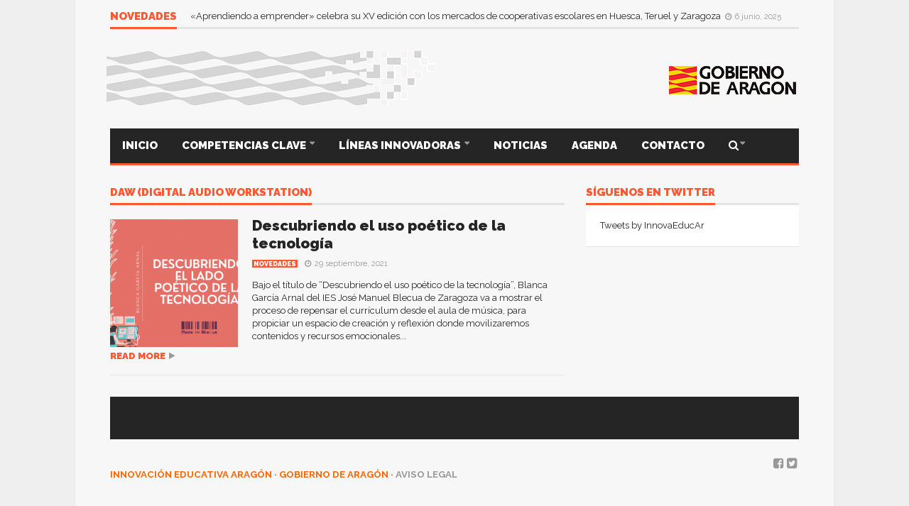

--- FILE ---
content_type: text/html; charset=UTF-8
request_url: https://innovacioneducativa.aragon.es/tag/daw-digital-audio-workstation/
body_size: 13930
content:
<!DOCTYPE html>
<!--[if lt IE 7]>      <html lang="es" class="no-js lt-ie9 lt-ie8 lt-ie7"> <![endif]-->
<!--[if IE 7]>         <html lang="es" class="no-js lt-ie9 lt-ie8"> <![endif]-->
<!--[if IE 8]>         <html lang="es" class="no-js lt-ie9"> <![endif]-->
<!--[if gt IE 8]><!--> <html lang="es" class="no-js"> <!--<![endif]-->

	<!-- BEGIN head -->
	<head>
        <!-- Meta tags -->
        <meta name="viewport" content="width=device-width, initial-scale=1.0, minimum-scale=1.0, maximum-scale=1.0, user-scalable=no" />
        <meta charset="utf-8">
        <meta http-equiv="X-UA-Compatible" content="IE=edge,chrome=1">

		<link rel="pingback" href="https://innovacioneducativa.aragon.es/xmlrpc.php" />
        						<link rel="shortcut icon" href="https://innovacioneducativa.aragon.es/wp-content/uploads/goliath/favicon.png" />
        		
        

		
        <title>DAW (DIGITAL AUDIO WORKSTATION) &#8211; Innovación Educativa Aragón</title>
<meta name='robots' content='max-image-preview:large' />
<link rel='dns-prefetch' href='//static.addtoany.com' />
<link rel='dns-prefetch' href='//www.googletagmanager.com' />
<link rel='dns-prefetch' href='//fonts.googleapis.com' />
<link rel="alternate" type="application/rss+xml" title="Innovación Educativa Aragón &raquo; Feed" href="https://innovacioneducativa.aragon.es/feed/" />
<link rel="alternate" type="application/rss+xml" title="Innovación Educativa Aragón &raquo; Feed de los comentarios" href="https://innovacioneducativa.aragon.es/comments/feed/" />
<link rel="alternate" type="application/rss+xml" title="Innovación Educativa Aragón &raquo; Etiqueta DAW (DIGITAL AUDIO WORKSTATION) del feed" href="https://innovacioneducativa.aragon.es/tag/daw-digital-audio-workstation/feed/" />
<script type="text/javascript">
/* <![CDATA[ */
window._wpemojiSettings = {"baseUrl":"https:\/\/s.w.org\/images\/core\/emoji\/14.0.0\/72x72\/","ext":".png","svgUrl":"https:\/\/s.w.org\/images\/core\/emoji\/14.0.0\/svg\/","svgExt":".svg","source":{"concatemoji":"https:\/\/innovacioneducativa.aragon.es\/wp-includes\/js\/wp-emoji-release.min.js?ver=6.4.7"}};
/*! This file is auto-generated */
!function(i,n){var o,s,e;function c(e){try{var t={supportTests:e,timestamp:(new Date).valueOf()};sessionStorage.setItem(o,JSON.stringify(t))}catch(e){}}function p(e,t,n){e.clearRect(0,0,e.canvas.width,e.canvas.height),e.fillText(t,0,0);var t=new Uint32Array(e.getImageData(0,0,e.canvas.width,e.canvas.height).data),r=(e.clearRect(0,0,e.canvas.width,e.canvas.height),e.fillText(n,0,0),new Uint32Array(e.getImageData(0,0,e.canvas.width,e.canvas.height).data));return t.every(function(e,t){return e===r[t]})}function u(e,t,n){switch(t){case"flag":return n(e,"\ud83c\udff3\ufe0f\u200d\u26a7\ufe0f","\ud83c\udff3\ufe0f\u200b\u26a7\ufe0f")?!1:!n(e,"\ud83c\uddfa\ud83c\uddf3","\ud83c\uddfa\u200b\ud83c\uddf3")&&!n(e,"\ud83c\udff4\udb40\udc67\udb40\udc62\udb40\udc65\udb40\udc6e\udb40\udc67\udb40\udc7f","\ud83c\udff4\u200b\udb40\udc67\u200b\udb40\udc62\u200b\udb40\udc65\u200b\udb40\udc6e\u200b\udb40\udc67\u200b\udb40\udc7f");case"emoji":return!n(e,"\ud83e\udef1\ud83c\udffb\u200d\ud83e\udef2\ud83c\udfff","\ud83e\udef1\ud83c\udffb\u200b\ud83e\udef2\ud83c\udfff")}return!1}function f(e,t,n){var r="undefined"!=typeof WorkerGlobalScope&&self instanceof WorkerGlobalScope?new OffscreenCanvas(300,150):i.createElement("canvas"),a=r.getContext("2d",{willReadFrequently:!0}),o=(a.textBaseline="top",a.font="600 32px Arial",{});return e.forEach(function(e){o[e]=t(a,e,n)}),o}function t(e){var t=i.createElement("script");t.src=e,t.defer=!0,i.head.appendChild(t)}"undefined"!=typeof Promise&&(o="wpEmojiSettingsSupports",s=["flag","emoji"],n.supports={everything:!0,everythingExceptFlag:!0},e=new Promise(function(e){i.addEventListener("DOMContentLoaded",e,{once:!0})}),new Promise(function(t){var n=function(){try{var e=JSON.parse(sessionStorage.getItem(o));if("object"==typeof e&&"number"==typeof e.timestamp&&(new Date).valueOf()<e.timestamp+604800&&"object"==typeof e.supportTests)return e.supportTests}catch(e){}return null}();if(!n){if("undefined"!=typeof Worker&&"undefined"!=typeof OffscreenCanvas&&"undefined"!=typeof URL&&URL.createObjectURL&&"undefined"!=typeof Blob)try{var e="postMessage("+f.toString()+"("+[JSON.stringify(s),u.toString(),p.toString()].join(",")+"));",r=new Blob([e],{type:"text/javascript"}),a=new Worker(URL.createObjectURL(r),{name:"wpTestEmojiSupports"});return void(a.onmessage=function(e){c(n=e.data),a.terminate(),t(n)})}catch(e){}c(n=f(s,u,p))}t(n)}).then(function(e){for(var t in e)n.supports[t]=e[t],n.supports.everything=n.supports.everything&&n.supports[t],"flag"!==t&&(n.supports.everythingExceptFlag=n.supports.everythingExceptFlag&&n.supports[t]);n.supports.everythingExceptFlag=n.supports.everythingExceptFlag&&!n.supports.flag,n.DOMReady=!1,n.readyCallback=function(){n.DOMReady=!0}}).then(function(){return e}).then(function(){var e;n.supports.everything||(n.readyCallback(),(e=n.source||{}).concatemoji?t(e.concatemoji):e.wpemoji&&e.twemoji&&(t(e.twemoji),t(e.wpemoji)))}))}((window,document),window._wpemojiSettings);
/* ]]> */
</script>
<style id='wp-emoji-styles-inline-css' type='text/css'>

	img.wp-smiley, img.emoji {
		display: inline !important;
		border: none !important;
		box-shadow: none !important;
		height: 1em !important;
		width: 1em !important;
		margin: 0 0.07em !important;
		vertical-align: -0.1em !important;
		background: none !important;
		padding: 0 !important;
	}
</style>
<link rel='stylesheet' id='wp-block-library-css' href='https://innovacioneducativa.aragon.es/wp-includes/css/dist/block-library/style.min.css?ver=6.4.7' type='text/css' media='all' />
<style id='classic-theme-styles-inline-css' type='text/css'>
/*! This file is auto-generated */
.wp-block-button__link{color:#fff;background-color:#32373c;border-radius:9999px;box-shadow:none;text-decoration:none;padding:calc(.667em + 2px) calc(1.333em + 2px);font-size:1.125em}.wp-block-file__button{background:#32373c;color:#fff;text-decoration:none}
</style>
<style id='global-styles-inline-css' type='text/css'>
body{--wp--preset--color--black: #000000;--wp--preset--color--cyan-bluish-gray: #abb8c3;--wp--preset--color--white: #ffffff;--wp--preset--color--pale-pink: #f78da7;--wp--preset--color--vivid-red: #cf2e2e;--wp--preset--color--luminous-vivid-orange: #ff6900;--wp--preset--color--luminous-vivid-amber: #fcb900;--wp--preset--color--light-green-cyan: #7bdcb5;--wp--preset--color--vivid-green-cyan: #00d084;--wp--preset--color--pale-cyan-blue: #8ed1fc;--wp--preset--color--vivid-cyan-blue: #0693e3;--wp--preset--color--vivid-purple: #9b51e0;--wp--preset--gradient--vivid-cyan-blue-to-vivid-purple: linear-gradient(135deg,rgba(6,147,227,1) 0%,rgb(155,81,224) 100%);--wp--preset--gradient--light-green-cyan-to-vivid-green-cyan: linear-gradient(135deg,rgb(122,220,180) 0%,rgb(0,208,130) 100%);--wp--preset--gradient--luminous-vivid-amber-to-luminous-vivid-orange: linear-gradient(135deg,rgba(252,185,0,1) 0%,rgba(255,105,0,1) 100%);--wp--preset--gradient--luminous-vivid-orange-to-vivid-red: linear-gradient(135deg,rgba(255,105,0,1) 0%,rgb(207,46,46) 100%);--wp--preset--gradient--very-light-gray-to-cyan-bluish-gray: linear-gradient(135deg,rgb(238,238,238) 0%,rgb(169,184,195) 100%);--wp--preset--gradient--cool-to-warm-spectrum: linear-gradient(135deg,rgb(74,234,220) 0%,rgb(151,120,209) 20%,rgb(207,42,186) 40%,rgb(238,44,130) 60%,rgb(251,105,98) 80%,rgb(254,248,76) 100%);--wp--preset--gradient--blush-light-purple: linear-gradient(135deg,rgb(255,206,236) 0%,rgb(152,150,240) 100%);--wp--preset--gradient--blush-bordeaux: linear-gradient(135deg,rgb(254,205,165) 0%,rgb(254,45,45) 50%,rgb(107,0,62) 100%);--wp--preset--gradient--luminous-dusk: linear-gradient(135deg,rgb(255,203,112) 0%,rgb(199,81,192) 50%,rgb(65,88,208) 100%);--wp--preset--gradient--pale-ocean: linear-gradient(135deg,rgb(255,245,203) 0%,rgb(182,227,212) 50%,rgb(51,167,181) 100%);--wp--preset--gradient--electric-grass: linear-gradient(135deg,rgb(202,248,128) 0%,rgb(113,206,126) 100%);--wp--preset--gradient--midnight: linear-gradient(135deg,rgb(2,3,129) 0%,rgb(40,116,252) 100%);--wp--preset--font-size--small: 13px;--wp--preset--font-size--medium: 20px;--wp--preset--font-size--large: 36px;--wp--preset--font-size--x-large: 42px;--wp--preset--spacing--20: 0.44rem;--wp--preset--spacing--30: 0.67rem;--wp--preset--spacing--40: 1rem;--wp--preset--spacing--50: 1.5rem;--wp--preset--spacing--60: 2.25rem;--wp--preset--spacing--70: 3.38rem;--wp--preset--spacing--80: 5.06rem;--wp--preset--shadow--natural: 6px 6px 9px rgba(0, 0, 0, 0.2);--wp--preset--shadow--deep: 12px 12px 50px rgba(0, 0, 0, 0.4);--wp--preset--shadow--sharp: 6px 6px 0px rgba(0, 0, 0, 0.2);--wp--preset--shadow--outlined: 6px 6px 0px -3px rgba(255, 255, 255, 1), 6px 6px rgba(0, 0, 0, 1);--wp--preset--shadow--crisp: 6px 6px 0px rgba(0, 0, 0, 1);}:where(.is-layout-flex){gap: 0.5em;}:where(.is-layout-grid){gap: 0.5em;}body .is-layout-flow > .alignleft{float: left;margin-inline-start: 0;margin-inline-end: 2em;}body .is-layout-flow > .alignright{float: right;margin-inline-start: 2em;margin-inline-end: 0;}body .is-layout-flow > .aligncenter{margin-left: auto !important;margin-right: auto !important;}body .is-layout-constrained > .alignleft{float: left;margin-inline-start: 0;margin-inline-end: 2em;}body .is-layout-constrained > .alignright{float: right;margin-inline-start: 2em;margin-inline-end: 0;}body .is-layout-constrained > .aligncenter{margin-left: auto !important;margin-right: auto !important;}body .is-layout-constrained > :where(:not(.alignleft):not(.alignright):not(.alignfull)){max-width: var(--wp--style--global--content-size);margin-left: auto !important;margin-right: auto !important;}body .is-layout-constrained > .alignwide{max-width: var(--wp--style--global--wide-size);}body .is-layout-flex{display: flex;}body .is-layout-flex{flex-wrap: wrap;align-items: center;}body .is-layout-flex > *{margin: 0;}body .is-layout-grid{display: grid;}body .is-layout-grid > *{margin: 0;}:where(.wp-block-columns.is-layout-flex){gap: 2em;}:where(.wp-block-columns.is-layout-grid){gap: 2em;}:where(.wp-block-post-template.is-layout-flex){gap: 1.25em;}:where(.wp-block-post-template.is-layout-grid){gap: 1.25em;}.has-black-color{color: var(--wp--preset--color--black) !important;}.has-cyan-bluish-gray-color{color: var(--wp--preset--color--cyan-bluish-gray) !important;}.has-white-color{color: var(--wp--preset--color--white) !important;}.has-pale-pink-color{color: var(--wp--preset--color--pale-pink) !important;}.has-vivid-red-color{color: var(--wp--preset--color--vivid-red) !important;}.has-luminous-vivid-orange-color{color: var(--wp--preset--color--luminous-vivid-orange) !important;}.has-luminous-vivid-amber-color{color: var(--wp--preset--color--luminous-vivid-amber) !important;}.has-light-green-cyan-color{color: var(--wp--preset--color--light-green-cyan) !important;}.has-vivid-green-cyan-color{color: var(--wp--preset--color--vivid-green-cyan) !important;}.has-pale-cyan-blue-color{color: var(--wp--preset--color--pale-cyan-blue) !important;}.has-vivid-cyan-blue-color{color: var(--wp--preset--color--vivid-cyan-blue) !important;}.has-vivid-purple-color{color: var(--wp--preset--color--vivid-purple) !important;}.has-black-background-color{background-color: var(--wp--preset--color--black) !important;}.has-cyan-bluish-gray-background-color{background-color: var(--wp--preset--color--cyan-bluish-gray) !important;}.has-white-background-color{background-color: var(--wp--preset--color--white) !important;}.has-pale-pink-background-color{background-color: var(--wp--preset--color--pale-pink) !important;}.has-vivid-red-background-color{background-color: var(--wp--preset--color--vivid-red) !important;}.has-luminous-vivid-orange-background-color{background-color: var(--wp--preset--color--luminous-vivid-orange) !important;}.has-luminous-vivid-amber-background-color{background-color: var(--wp--preset--color--luminous-vivid-amber) !important;}.has-light-green-cyan-background-color{background-color: var(--wp--preset--color--light-green-cyan) !important;}.has-vivid-green-cyan-background-color{background-color: var(--wp--preset--color--vivid-green-cyan) !important;}.has-pale-cyan-blue-background-color{background-color: var(--wp--preset--color--pale-cyan-blue) !important;}.has-vivid-cyan-blue-background-color{background-color: var(--wp--preset--color--vivid-cyan-blue) !important;}.has-vivid-purple-background-color{background-color: var(--wp--preset--color--vivid-purple) !important;}.has-black-border-color{border-color: var(--wp--preset--color--black) !important;}.has-cyan-bluish-gray-border-color{border-color: var(--wp--preset--color--cyan-bluish-gray) !important;}.has-white-border-color{border-color: var(--wp--preset--color--white) !important;}.has-pale-pink-border-color{border-color: var(--wp--preset--color--pale-pink) !important;}.has-vivid-red-border-color{border-color: var(--wp--preset--color--vivid-red) !important;}.has-luminous-vivid-orange-border-color{border-color: var(--wp--preset--color--luminous-vivid-orange) !important;}.has-luminous-vivid-amber-border-color{border-color: var(--wp--preset--color--luminous-vivid-amber) !important;}.has-light-green-cyan-border-color{border-color: var(--wp--preset--color--light-green-cyan) !important;}.has-vivid-green-cyan-border-color{border-color: var(--wp--preset--color--vivid-green-cyan) !important;}.has-pale-cyan-blue-border-color{border-color: var(--wp--preset--color--pale-cyan-blue) !important;}.has-vivid-cyan-blue-border-color{border-color: var(--wp--preset--color--vivid-cyan-blue) !important;}.has-vivid-purple-border-color{border-color: var(--wp--preset--color--vivid-purple) !important;}.has-vivid-cyan-blue-to-vivid-purple-gradient-background{background: var(--wp--preset--gradient--vivid-cyan-blue-to-vivid-purple) !important;}.has-light-green-cyan-to-vivid-green-cyan-gradient-background{background: var(--wp--preset--gradient--light-green-cyan-to-vivid-green-cyan) !important;}.has-luminous-vivid-amber-to-luminous-vivid-orange-gradient-background{background: var(--wp--preset--gradient--luminous-vivid-amber-to-luminous-vivid-orange) !important;}.has-luminous-vivid-orange-to-vivid-red-gradient-background{background: var(--wp--preset--gradient--luminous-vivid-orange-to-vivid-red) !important;}.has-very-light-gray-to-cyan-bluish-gray-gradient-background{background: var(--wp--preset--gradient--very-light-gray-to-cyan-bluish-gray) !important;}.has-cool-to-warm-spectrum-gradient-background{background: var(--wp--preset--gradient--cool-to-warm-spectrum) !important;}.has-blush-light-purple-gradient-background{background: var(--wp--preset--gradient--blush-light-purple) !important;}.has-blush-bordeaux-gradient-background{background: var(--wp--preset--gradient--blush-bordeaux) !important;}.has-luminous-dusk-gradient-background{background: var(--wp--preset--gradient--luminous-dusk) !important;}.has-pale-ocean-gradient-background{background: var(--wp--preset--gradient--pale-ocean) !important;}.has-electric-grass-gradient-background{background: var(--wp--preset--gradient--electric-grass) !important;}.has-midnight-gradient-background{background: var(--wp--preset--gradient--midnight) !important;}.has-small-font-size{font-size: var(--wp--preset--font-size--small) !important;}.has-medium-font-size{font-size: var(--wp--preset--font-size--medium) !important;}.has-large-font-size{font-size: var(--wp--preset--font-size--large) !important;}.has-x-large-font-size{font-size: var(--wp--preset--font-size--x-large) !important;}
.wp-block-navigation a:where(:not(.wp-element-button)){color: inherit;}
:where(.wp-block-post-template.is-layout-flex){gap: 1.25em;}:where(.wp-block-post-template.is-layout-grid){gap: 1.25em;}
:where(.wp-block-columns.is-layout-flex){gap: 2em;}:where(.wp-block-columns.is-layout-grid){gap: 2em;}
.wp-block-pullquote{font-size: 1.5em;line-height: 1.6;}
</style>
<link rel='stylesheet' id='advpsStyleSheet-css' href='http://innovacioneducativa.aragon.es/wp-content/plugins/advanced-post-slider/advps-style.css?ver=6.4.7' type='text/css' media='all' />
<link rel='stylesheet' id='cm-frontend-css' href='https://innovacioneducativa.aragon.es/wp-content/plugins/constellation//assets/css/frontend.css?ver=6.4.7' type='text/css' media='all' />
<link rel='stylesheet' id='contact-form-7-css' href='https://innovacioneducativa.aragon.es/wp-content/plugins/contact-form-7/includes/css/styles.css?ver=5.8.1' type='text/css' media='all' />
<link rel='stylesheet' id='formcraft-common-css' href='https://innovacioneducativa.aragon.es/wp-content/plugins/formcraft3/dist/formcraft-common.css?ver=3.5.3' type='text/css' media='all' />
<link rel='stylesheet' id='formcraft-form-css' href='https://innovacioneducativa.aragon.es/wp-content/plugins/formcraft3/dist/form.css?ver=3.5.3' type='text/css' media='all' />
<link rel='stylesheet' id='rs-plugin-settings-css' href='https://innovacioneducativa.aragon.es/wp-content/plugins/revslider/public/assets/css/rs6.css?ver=6.2.22' type='text/css' media='all' />
<style id='rs-plugin-settings-inline-css' type='text/css'>
#rs-demo-id {}
</style>
<link rel='stylesheet' id='junkie-shortcodes-css' href='https://innovacioneducativa.aragon.es/wp-content/plugins/theme-junkie-shortcodes/assets/css/junkie-shortcodes.css?ver=6.4.7' type='text/css' media='all' />
<link rel='stylesheet' id='wordpress-popular-posts-css-css' href='https://innovacioneducativa.aragon.es/wp-content/plugins/wordpress-popular-posts/assets/css/wpp.css?ver=6.3.4' type='text/css' media='all' />
<link rel='stylesheet' id='plsh-bootstrap-css' href='https://innovacioneducativa.aragon.es/wp-content/themes/goliath/theme/assets/css/bootstrap.min.css?ver=6.4.7' type='text/css' media='all' />
<link rel='stylesheet' id='plsh-font-awesome-css' href='https://innovacioneducativa.aragon.es/wp-content/themes/goliath/theme/assets/css/font-awesome.min.css?ver=6.4.7' type='text/css' media='all' />
<link rel='stylesheet' id='plsh-main-css' href='https://innovacioneducativa.aragon.es/wp-content/themes/goliath/theme/assets/css/main.css?ver=6.4.7' type='text/css' media='all' />
<link rel='stylesheet' id='plsh-tablet-css' href='https://innovacioneducativa.aragon.es/wp-content/themes/goliath/theme/assets/css/tablet.css?ver=6.4.7' type='text/css' media='all' />
<link rel='stylesheet' id='plsh-phone-css' href='https://innovacioneducativa.aragon.es/wp-content/themes/goliath/theme/assets/css/phone.css?ver=6.4.7' type='text/css' media='all' />
<link rel='stylesheet' id='plsh-woocommerce-css' href='https://innovacioneducativa.aragon.es/wp-content/themes/goliath/theme/assets/css/woocommerce.css?ver=6.4.7' type='text/css' media='all' />
<link rel='stylesheet' id='plsh-bbpress-css' href='https://innovacioneducativa.aragon.es/wp-content/themes/goliath/theme/assets/css/bbpress.css?ver=6.4.7' type='text/css' media='all' />
<link rel='stylesheet' id='plsh-wordpress_style-css' href='https://innovacioneducativa.aragon.es/wp-content/themes/goliath/theme/assets/css/wordpress.css?ver=6.4.7' type='text/css' media='all' />
<link rel='stylesheet' id='plsh-sharrre-css' href='https://innovacioneducativa.aragon.es/wp-content/themes/goliath/theme/assets/css/sharrre.css?ver=6.4.7' type='text/css' media='all' />
<link rel='stylesheet' id='plsh-style-css' href='https://innovacioneducativa.aragon.es/wp-content/themes/goliath-child/style.css?ver=6.4.7' type='text/css' media='all' />
<link rel='stylesheet' id='plsh-google-fonts-css' href='https://fonts.googleapis.com/css?family=Raleway%3A400%2C700%2C900&#038;subset=latin%2Clatin-ext' type='text/css' media='all' />
<link rel='stylesheet' id='addtoany-css' href='https://innovacioneducativa.aragon.es/wp-content/plugins/add-to-any/addtoany.min.css?ver=1.16' type='text/css' media='all' />
<script type="text/javascript" id="addtoany-core-js-before">
/* <![CDATA[ */
window.a2a_config=window.a2a_config||{};a2a_config.callbacks=[];a2a_config.overlays=[];a2a_config.templates={};a2a_localize = {
	Share: "Compartir",
	Save: "Guardar",
	Subscribe: "Suscribir",
	Email: "Correo electrónico",
	Bookmark: "Marcador",
	ShowAll: "Mostrar todo",
	ShowLess: "Mostrar menos",
	FindServices: "Encontrar servicio(s)",
	FindAnyServiceToAddTo: "Encuentra al instante cualquier servicio para añadir a",
	PoweredBy: "Funciona con",
	ShareViaEmail: "Compartir por correo electrónico",
	SubscribeViaEmail: "Suscribirse a través de correo electrónico",
	BookmarkInYourBrowser: "Añadir a marcadores de tu navegador",
	BookmarkInstructions: "Presiona «Ctrl+D» o «\u2318+D» para añadir esta página a marcadores",
	AddToYourFavorites: "Añadir a tus favoritos",
	SendFromWebOrProgram: "Enviar desde cualquier dirección o programa de correo electrónico ",
	EmailProgram: "Programa de correo electrónico",
	More: "Más&#8230;",
	ThanksForSharing: "¡Gracias por compartir!",
	ThanksForFollowing: "¡Gracias por seguirnos!"
};
/* ]]> */
</script>
<script type="text/javascript" async src="https://static.addtoany.com/menu/page.js" id="addtoany-core-js"></script>
<script type="text/javascript" src="https://innovacioneducativa.aragon.es/wp-includes/js/jquery/jquery.min.js?ver=3.7.1" id="jquery-core-js"></script>
<script type="text/javascript" src="https://innovacioneducativa.aragon.es/wp-includes/js/jquery/jquery-migrate.min.js?ver=3.4.1" id="jquery-migrate-js"></script>
<script type="text/javascript" async src="https://innovacioneducativa.aragon.es/wp-content/plugins/add-to-any/addtoany.min.js?ver=1.1" id="addtoany-jquery-js"></script>
<script type="text/javascript" src="http://innovacioneducativa.aragon.es/wp-content/plugins/advanced-post-slider/js/advps.frnt.script.js?ver=6.4.7" id="advps_front_script-js"></script>
<script type="text/javascript" src="http://innovacioneducativa.aragon.es/wp-content/plugins/advanced-post-slider/bxslider/jquery.bxslider.min.js?ver=6.4.7" id="advps_jbx-js"></script>
<script type="text/javascript" src="https://innovacioneducativa.aragon.es/wp-content/plugins/revslider/public/assets/js/rbtools.min.js?ver=6.2.22" id="tp-tools-js"></script>
<script type="text/javascript" src="https://innovacioneducativa.aragon.es/wp-content/plugins/revslider/public/assets/js/rs6.min.js?ver=6.2.22" id="revmin-js"></script>
<script type="application/json" id="wpp-json">

{"sampling_active":0,"sampling_rate":100,"ajax_url":"https:\/\/innovacioneducativa.aragon.es\/wp-json\/wordpress-popular-posts\/v1\/popular-posts","api_url":"https:\/\/innovacioneducativa.aragon.es\/wp-json\/wordpress-popular-posts","ID":0,"token":"bfa7ec2d78","lang":0,"debug":0}

</script>
<script type="text/javascript" src="https://innovacioneducativa.aragon.es/wp-content/plugins/wordpress-popular-posts/assets/js/wpp.min.js?ver=6.3.4" id="wpp-js-js"></script>
<script type="text/javascript" src="https://innovacioneducativa.aragon.es/wp-content/themes/goliath/theme/assets/js/vendor/modernizr-2.6.2-respond-1.1.0.min.js?ver=6.4.7" id="plsh-modernizr-js"></script>

<!-- Fragmento de código de Google Analytics añadido por Site Kit -->
<script type="text/javascript" src="https://www.googletagmanager.com/gtag/js?id=UA-86958475-1" id="google_gtagjs-js" async></script>
<script type="text/javascript" id="google_gtagjs-js-after">
/* <![CDATA[ */
window.dataLayer = window.dataLayer || [];function gtag(){dataLayer.push(arguments);}
gtag('set', 'linker', {"domains":["innovacioneducativa.aragon.es"]} );
gtag("js", new Date());
gtag("set", "developer_id.dZTNiMT", true);
gtag("config", "UA-86958475-1", {"anonymize_ip":true});
gtag("config", "G-CHZEDNE8FF");
/* ]]> */
</script>

<!-- Final del fragmento de código de Google Analytics añadido por Site Kit -->
<link rel="https://api.w.org/" href="https://innovacioneducativa.aragon.es/wp-json/" /><link rel="alternate" type="application/json" href="https://innovacioneducativa.aragon.es/wp-json/wp/v2/tags/1141" /><link rel="EditURI" type="application/rsd+xml" title="RSD" href="https://innovacioneducativa.aragon.es/xmlrpc.php?rsd" />
<meta name="generator" content="WordPress 6.4.7" />
<meta name="generator" content="Site Kit by Google 1.116.0" />            <style id="wpp-loading-animation-styles">@-webkit-keyframes bgslide{from{background-position-x:0}to{background-position-x:-200%}}@keyframes bgslide{from{background-position-x:0}to{background-position-x:-200%}}.wpp-widget-placeholder,.wpp-widget-block-placeholder,.wpp-shortcode-placeholder{margin:0 auto;width:60px;height:3px;background:#dd3737;background:linear-gradient(90deg,#dd3737 0%,#571313 10%,#dd3737 100%);background-size:200% auto;border-radius:3px;-webkit-animation:bgslide 1s infinite linear;animation:bgslide 1s infinite linear}</style>
            <style type="text/css">body { background-image: none; }
body { background-size: auto; }body { background-color:#efefef; }
body { background-repeat:repeat; }
body { background-attachment:scroll; }
body:after { background-color:#f7f7f7; }
body:after { border-left:1px solid #e8e8e8; }
body:after { border-right:1px solid #e8e8e8; }
body:after { opacity:1; }
body, .form-control { font-family:Raleway, Arial, sans-serif; }
.header .logo-text { font-family:Raleway, Arial, sans-serif; }
.menu .nav > .menu-item > a, .default-dropdown { font-family:Raleway, Arial, sans-serif; }
.title-default { font-family:Raleway, Arial, sans-serif; }
body { color:#252525; }
a { color:#252525; }
.tag-1, .form-control { border:1px solid #e4e4e4; }
.tag-1 s, .form-control { border-left:1px solid #e4e4e4; }
.panel-default, .slider-tabs .items .item, .widget-tabs .items, .blog-block-1 .post-item, .blog-block-2 .post-item { border-bottom:1px solid #e4e4e4; }
.post-1 .overview, .post-1-navbar li a, .post table td, .post table tbody th, .photo-galleries .items, .post table thead th, .widget-content { border-bottom:1px solid #e4e4e4; }
.widget-tabs .post-item, .archives .table td, .post-block-1 .post-item, .post-block-2 .post-item, .post-1 .overview .items .row, .comments ul > li, .goliath_archive .items ul li { border-top:1px solid #e4e4e4; }
.post-1-navbar { border-top:3px solid #e4e4e4; }
@media only screen and (min-width: 768px) and (max-width: 1320px) {.post-1-navbar li a { border-right:1px solid #e4e4e4; }
}.read-progress, .search-results .gallery-widget:after, .post-1 .overview .items .rating .content span { background:#e4e4e4; }
.title-default { box-shadow:#e4e4e4 0 -3px 0 inset; }
.post-block-1 .slider .thumbs { box-shadow:0 -3px 0 #e4e4e4 inset; }
.post-1-navbar { box-shadow:0 -1px 0 #e4e4e4 inset; }
.copyright { box-shadow:#e4e4e4 0 -3px 0 inset; }
.gallery-item-open .thumbs { box-shadow:0 -3px 0 #e4e4e4 inset; }
.form-control:focus { border:1px solid #d9d9d9; }
.pagination a, .pagination span, .back-to-top, .back-to-top:hover { border-bottom:1px solid #d9d9d9!important; }
.slider-tabs .items .item, .widget-tabs .items, .post-1 .overview .items, .widget-content { background:#fff; }
.carousel-control.left, .carousel-control.right { background:#fff; }
.button-1.white, .form-control, .post code, .post pre, .pagination a { background:#fff; }
.form-control { color:#252525; }
.title-default > a:hover, .title-default > a.active, .title-default .view-all:hover:after, .trending .controls a:hover, .trending .controls a.active, .title-default > span.active { color:#ff5732; }
.title-default > a.active { box-shadow:#ff5732 0 -3px 0 inset; }
.title-default > span.active  { box-shadow:#ff5732 0 -3px 0 inset; }
.back-to-top, .btn-default, .show-more-link:hover:after, .carousel-control { color:#ff5732; }
.tag-default, .stars { background:#ff5732; }
.post-image-sharrre { background:#ff5732; }
.trending .hotness { color:#ff5732; }
.woocommerce .products .star-rating, .woocommerce-page .products .star-rating, .woocommerce .star-rating, .woocommerce-page .star-rating, .woocommerce .widget_price_filter .ui-slider .ui-slider-range, .woocommerce-page .widget_price_filter .ui-slider .ui-slider-range, .woocommerce .widget_layered_nav_filters ul li a, .woocommerce-page .widget_layered_nav_filters ul li a { background-color:#ff5732; }
.woocommerce ul.products li.product a:hover img, .woocommerce-page ul.products li.product a:hover img, .woocommerce .widget_layered_nav_filters ul li a, .woocommerce-page .widget_layered_nav_filters ul li a  { border:1px solid #ff5732; }
footer .title-default > span.active  { color:#ff5732; }
footer .title-default > span.active  { box-shadow:#ff5732 0 -3px 0 inset; }
a:hover, .trending .social a:hover, .legend-default a:hover, .tag-default:hover, .more-link:hover:after, .reply-link:hover:after, .title-default .go-back:hover:after { color:#ff5732; }
.post-1 .post .gallery-widget a:hover, .panel-default .panel-title a, .hotness { color:#ff5732; }
.header .logo-text h2, .menu .nav li > a:hover, .menu .nav li > a:hover:after, .menu .nav .new-stories.new a, .navbar .dropdown.open > a, .navbar .dropdown.open > a:hover { color:#ff5732; }
.navbar .dropdown.open .dropdown-toggle:after, .menu .dropdown-menu .items .item a:hover, .menu .dropdown-menu .sorting a:hover, .menu .dropdown-menu .post-block-1 .post-item h2 a:hover { color:#ff5732; }
.mosaic a:hover, .slider-tabs .post-item-overlay h2 a:hover, .widget-tabs .post-item-overlay .title h2 a:hover, .post-block-1 .post-item-overlay h2 a:hover { color:#ff5732; }
.post-block-2 .post-item-featured-overlay h2 a:hover, .post-block-2 .post-item-overlay .title h2 a:hover, .post-block-3 .post-item-overlay .title h2 a:hover, .blog-block-1 .post-item-overlay h2 a:hover, .blog-block-2 .post-item-overlay h2 a:hover { color:#ff5732; }
.post-1 .post p a, .post-1 .post .gallery-widget a:hover, .post-1-navbar li a:hover:after, .post-1-navbar li.active a, .post-1-navbar li.active a:hover:after { color:#ff5732; }
.post code, .post pre, .about-author .about .social a:hover, .sticky:after, .latest-galleries .gallery-item a:hover, .gallery-item-open .control a:hover, .footer a:hover, .copyright a:hover { color:#ff5732; }
.more-link, .reply-link, .show-more-link, .carousel-control:hover, .carousel-control:active, .pagination .active a, .pagination span,  .comment-reply-link { color:#ff5732!important; }
.button-1 { color:#ff5732; }
.wpb_tabs .wpb_tabs_nav > li.ui-tabs-active > a,  .wpb_accordion .wpb_accordion_wrapper .ui-accordion-header-active a,  .wpb_toggle.wpb_toggle_title_active, .wpb_tour .wpb_tabs_nav li.ui-tabs-active a { color:#ff5732; }
.menu .nav .dropdown-menu li.active > a:hover,  .header .logo-text h2 a, .pagination span, #reply-title a, .comment-reply-link:hover:after, .latest-galleries .carousel-control i, .wpcf7 input[type=submit] { color:#ff5732; }
.back-to-top:hover, .tag-1.active, .tag-1.active:hover span, .carousel-control:hover, .read-progress span, .navbar-wrapper-responsive .bars.open > a, .post-1 .overview .items .rating .content span s { background:#ff5732!important; }
.menu .nav > .active > a, .menu .nav > .active > a:hover, .menu .nav > .active:hover > a, .btn-default:hover, .menu .dropdown-menu .btn-default:hover, .button-1:hover, .button-1.color:hover, .button-1.white:hover { background:#ff5732; }
.post q, blockquote, .post dl { border-left:3px solid #ff5732; }
.post-block-1 .slider .thumbs .active, .post-block-1 .slider .thumbs a:hover, .gallery-item-open .thumbs .active, .gallery-item-open .thumbs a:hover { box-shadow:0 -3px 0 #ff5732 inset; }
.menu .container { box-shadow:#ff5732 0 3px 0; }
.dropdown-menu { box-shadow:rgba(0, 0, 0, 0.2) 0 3px 0 0, #000 0 -1px 0 inset, #ff5732 0 3px 0 inset; }
.wpb_tabs .wpb_tabs_nav > li.ui-tabs-active > a { box-shadow:#ff5732 0 -3px 0 inset; }
.tag-1.active  { border:1px solid #ff5732 !important; }
.navbar-wrapper-responsive .menu .nav .search:after { color:#ff5732 !important; }
.affix .navbar { box-shadow:#ff5732 0 -3px 0 inset; }
.woocommerce #content input.button, .woocommerce #respond input#submit, .woocommerce a.button, .woocommerce button.button, .woocommerce input.button, .woocommerce-page #content input.button, .woocommerce-page #respond input#submit, .woocommerce-page a.button, .woocommerce-page button.button, .woocommerce-page input.button { color:#ff5732; }
.woocommerce #content input.button:hover, .woocommerce #respond input#submit:hover, .woocommerce a.button:hover, .woocommerce button.button:hover, .woocommerce input.button:hover, .woocommerce-page #content input.button:hover, .woocommerce-page #respond input#submit:hover, .woocommerce-page a.button:hover, .woocommerce-page button.button:hover, .woocommerce-page input.button:hover { background-color:#ff5732; }
.woocommerce #content input.button.alt:hover, .woocommerce #respond input#submit.alt:hover, .woocommerce a.button.alt:hover, .woocommerce button.button.alt:hover, .woocommerce input.button.alt:hover, .woocommerce-page #content input.button.alt:hover, .woocommerce-page #respond input#submit.alt:hover, .woocommerce-page a.button.alt:hover, .woocommerce-page button.button.alt:hover, .woocommerce-page input.button.alt:hover { background-color:#ff5732!important; }
.woocommerce #content div.product .woocommerce-tabs ul.tabs li.active, .woocommerce div.product .woocommerce-tabs ul.tabs li.active, .woocommerce-page #content div.product .woocommerce-tabs ul.tabs li.active, .woocommerce-page div.product .woocommerce-tabs ul.tabs li.active { box-shadow:#ff5732 0 -3px 0 inset; }
.woocommerce #content div.product .woocommerce-tabs ul.tabs li.active, .woocommerce div.product .woocommerce-tabs ul.tabs li.active, .woocommerce-page #content div.product .woocommerce-tabs ul.tabs li.active, .woocommerce-page div.product .woocommerce-tabs ul.tabs li.active, .woocommerce-page .cart-collaterals .shipping_calculator h2 a, .woocommerce .addresses .edit, .widget_shopping_cart .total .amount { color:#ff5732; }
.back-to-top, .btn-default { background:#e7e7e7; }
.pagination a, .pagination span { background:#e7e7e7!important; }
.menu .container, .affix .navbar, .menu .dropdown-menu .btn-default { background:#252525; }
.menu .nav li > a, .menu .dropdown-menu .btn-default { color:#fff; }
.constellation .dropdown-menu { background:#333; }
.navbar-wrapper-responsive .dropdown-menu.full-width  { background:#333; }
.footer { background:#252525; }
.blog-block-2 .post-item-overlay, .post-block-1 .post-item-overlay, .post-block-2 .post-item-overlay, .slider-tabs .post-item-overlay, .widget-tabs .post-item-overlay, .blog-block-1 .post-item-overlay, .post-block-3 .post-item-overlay { background:#252525; }
.blog-block-2 .post-item-overlay, .post-block-1 .post-item-overlay, .post-block-2 .post-item-overlay, .slider-tabs .post-item-overlay, .widget-tabs .post-item-overlay, .blog-block-1 .post-item-overlay, .post-block-3 .post-item-overlay { color:#ffffff; }
.blog-block-2 .post-item-overlay h2 a, .post-block-1 .post-item-overlay h2 a, .post-block-2 .post-item-overlay .title h2 a, .slider-tabs .post-item-overlay h2 a, .widget-tabs .post-item-overlay .title h2 a, .blog-block-1 .post-item-overlay h2 a, .post-block-3 .post-item-overlay .title h2 a, .info-box.success p, .info-box.warning p { color:#ffffff; }
</style>       <!--Customizer CSS-->
       <style type="text/css">
                  </style>
       <!--/Customizer CSS -->

       <!-- User css -->
       <style type="text/css">
                  </style>
       <!--/User CSS -->

       <!-- User JS -->
       <script type="text/javascript">
                  </script>
       <!--/User JS -->


       <!-- Javascript settings -->
       <script type="text/javascript">
            var plsh_settings = new Object();
       </script>
       <!-- Javascript settings -->

       <meta name="generator" content="Planetshine - Goliath - 1"><meta name="generator" content="Powered by WPBakery Page Builder - drag and drop page builder for WordPress."/>
<meta name="generator" content="Powered by Slider Revolution 6.2.22 - responsive, Mobile-Friendly Slider Plugin for WordPress with comfortable drag and drop interface." />
<meta name="twitter:widgets:link-color" content="#000000" /><meta name="twitter:widgets:border-color" content="#000000" /><meta name="twitter:partner" content="tfwp" /><script type="text/javascript">function setREVStartSize(e){
			//window.requestAnimationFrame(function() {				 
				window.RSIW = window.RSIW===undefined ? window.innerWidth : window.RSIW;	
				window.RSIH = window.RSIH===undefined ? window.innerHeight : window.RSIH;	
				try {								
					var pw = document.getElementById(e.c).parentNode.offsetWidth,
						newh;
					pw = pw===0 || isNaN(pw) ? window.RSIW : pw;
					e.tabw = e.tabw===undefined ? 0 : parseInt(e.tabw);
					e.thumbw = e.thumbw===undefined ? 0 : parseInt(e.thumbw);
					e.tabh = e.tabh===undefined ? 0 : parseInt(e.tabh);
					e.thumbh = e.thumbh===undefined ? 0 : parseInt(e.thumbh);
					e.tabhide = e.tabhide===undefined ? 0 : parseInt(e.tabhide);
					e.thumbhide = e.thumbhide===undefined ? 0 : parseInt(e.thumbhide);
					e.mh = e.mh===undefined || e.mh=="" || e.mh==="auto" ? 0 : parseInt(e.mh,0);		
					if(e.layout==="fullscreen" || e.l==="fullscreen") 						
						newh = Math.max(e.mh,window.RSIH);					
					else{					
						e.gw = Array.isArray(e.gw) ? e.gw : [e.gw];
						for (var i in e.rl) if (e.gw[i]===undefined || e.gw[i]===0) e.gw[i] = e.gw[i-1];					
						e.gh = e.el===undefined || e.el==="" || (Array.isArray(e.el) && e.el.length==0)? e.gh : e.el;
						e.gh = Array.isArray(e.gh) ? e.gh : [e.gh];
						for (var i in e.rl) if (e.gh[i]===undefined || e.gh[i]===0) e.gh[i] = e.gh[i-1];
											
						var nl = new Array(e.rl.length),
							ix = 0,						
							sl;					
						e.tabw = e.tabhide>=pw ? 0 : e.tabw;
						e.thumbw = e.thumbhide>=pw ? 0 : e.thumbw;
						e.tabh = e.tabhide>=pw ? 0 : e.tabh;
						e.thumbh = e.thumbhide>=pw ? 0 : e.thumbh;					
						for (var i in e.rl) nl[i] = e.rl[i]<window.RSIW ? 0 : e.rl[i];
						sl = nl[0];									
						for (var i in nl) if (sl>nl[i] && nl[i]>0) { sl = nl[i]; ix=i;}															
						var m = pw>(e.gw[ix]+e.tabw+e.thumbw) ? 1 : (pw-(e.tabw+e.thumbw)) / (e.gw[ix]);					
						newh =  (e.gh[ix] * m) + (e.tabh + e.thumbh);
					}				
					if(window.rs_init_css===undefined) window.rs_init_css = document.head.appendChild(document.createElement("style"));					
					document.getElementById(e.c).height = newh+"px";
					window.rs_init_css.innerHTML += "#"+e.c+"_wrapper { height: "+newh+"px }";				
				} catch(e){
					console.log("Failure at Presize of Slider:" + e)
				}					   
			//});
		  };</script>

<meta name="twitter:card" content="summary" /><meta name="twitter:title" content="Etiqueta: DAW (DIGITAL AUDIO WORKSTATION)" />
<noscript><style> .wpb_animate_when_almost_visible { opacity: 1; }</style></noscript>	</head>
    	<body class="archive tag tag-daw-digital-audio-workstation tag-1141 preload wpb-js-composer js-comp-ver-6.10.0 vc_responsive">
                    

            <!-- Trending -->
        <div class="container trending">
            <div class="title-default">
                <a href="https://innovacioneducativa.aragon.es/category/novedades/" class="active">NOVEDADES</a>
                <div class="controls">
                    <a href="#" id="ticker-prev" class="prev"><i class="fa fa-caret-up"></i></a>
                    <a href="#" id="ticker-next" class="next"><i class="fa fa-caret-down"></i></a>
                    <a href="#" class="pause"><i class="fa fa-pause"></i></a>
                </div>
            </div>
            <div class="items-wrapper">
                <ul id="newsticker" class="items newsticker cycle-slideshow"
                    data-index="1"
                    data-cycle-slides="> li"
                    data-cycle-auto-height="calc"
                    data-cycle-paused="false"                                 
                    data-cycle-speed="500"
                    data-cycle-next="#ticker-next"
                    data-cycle-prev="#ticker-prev"
                    data-cycle-fx="scrollVert"
                    data-cycle-log="false"
                    data-cycle-pause-on-hover="true"
                    data-cycle-timeout="2000">
                                                <li class="item">
                                <a href="https://innovacioneducativa.aragon.es/la-compania-alter-ego-del-colegio-escolapias-santa-engracia-de-zaragoza-triunfa-con-su-musical-la-bella-y-la-bestia/">
                                                                        
                                    La compañía Álter Ego del Colegio «Escolapias Santa Engracia», de Zaragoza triunfa con su musical &#8216;La Bella y la Bestia&#8217;                                </a>
                                <span class="legend-default"><i class="fa fa-clock-o"></i>10 junio, 2025</span>
                                                            </li>
                                                    <li class="item">
                                <a href="https://innovacioneducativa.aragon.es/apendiendo-a-emprender-celebra-su-xv-edicion-con-los-mercados-de-cooperativas-escolares-en-huesca-teruel-y-zaragoza/">
                                                                        
                                    «Aprendiendo a emprender» celebra su XV edición con los mercados de cooperativas escolares en Huesca, Teruel y Zaragoza                                </a>
                                <span class="legend-default"><i class="fa fa-clock-o"></i>6 junio, 2025</span>
                                                            </li>
                                                    <li class="item">
                                <a href="https://innovacioneducativa.aragon.es/el-ceip-guillermo-fatas-de-zaragoza-inaugura-su-nueva-biblioteca/">
                                                                        
                                    El CEIP “Guillermo Fatás”, de Zaragoza, inaugura su nueva biblioteca.                                </a>
                                <span class="legend-default"><i class="fa fa-clock-o"></i>22 mayo, 2025</span>
                                                            </li>
                                                    <li class="item">
                                <a href="https://innovacioneducativa.aragon.es/poesia-para-llevar-celebra-su-encuentro-nuestra-poetica-futura-poesia-desde-las-aulas-aragonesas/">
                                                                        
                                    «Poesía para llevar» celebra su encuentro “Nuestra poética futura: poesía desde las aulas aragonesas”.                                </a>
                                <span class="legend-default"><i class="fa fa-clock-o"></i>20 mayo, 2025</span>
                                                            </li>
                                                    <li class="item">
                                <a href="https://innovacioneducativa.aragon.es/el-v-concurso-de-microrrelatos-matematicos-2025-entrega-sus-galardones/">
                                                                        
                                    El V Concurso de Microrrelatos Matemáticos 2025 entrega sus galardones                                </a>
                                <span class="legend-default"><i class="fa fa-clock-o"></i>17 mayo, 2025</span>
                                                            </li>
                                                    <li class="item">
                                <a href="https://innovacioneducativa.aragon.es/el-colegio-santo-domingo-de-silos-de-zaragoza-celebra-su-65-aniversario/">
                                                                        
                                    El Colegio «Santo Domingo de Silos», de Zaragoza, celebra su 65 aniversario                                </a>
                                <span class="legend-default"><i class="fa fa-clock-o"></i>17 mayo, 2025</span>
                                                            </li>
                                                    <li class="item">
                                <a href="https://innovacioneducativa.aragon.es/el-ies-martinez-vargas-de-barbastro-celebra-el-xi-debate-provincial-en-ingles/">
                                                                        
                                    El IES “Martínez Vargas”, de Barbastro, celebra el XI Debate Provincial en Inglés.                                </a>
                                <span class="legend-default"><i class="fa fa-clock-o"></i>16 mayo, 2025</span>
                                                            </li>
                                                    <li class="item">
                                <a href="https://innovacioneducativa.aragon.es/el-colegio-santo-domingo-de-silos-de-zaragoza-llena-de-color-y-solidaridad-sus-paredes/">
                                                                        
                                    El Colegio «Santo Domingo de Silos», de Zaragoza, llena de color y solidaridad sus paredes                                </a>
                                <span class="legend-default"><i class="fa fa-clock-o"></i>7 mayo, 2025</span>
                                                            </li>
                                                    <li class="item">
                                <a href="https://innovacioneducativa.aragon.es/la-red-de-huertos-escolares-de-zaragoza-celebra-su-primer-encuentro-con-alumnado-de-la-ciudad/">
                                                                        
                                    La red de huertos escolares de Zaragoza celebra su primer encuentro con alumnado de la ciudad                                </a>
                                <span class="legend-default"><i class="fa fa-clock-o"></i>7 mayo, 2025</span>
                                                            </li>
                                                    <li class="item">
                                <a href="https://innovacioneducativa.aragon.es/doce-familias-del-ceip-ramiro-solans-protagonizan-la-exposicion-miradas-en-colaboracion-con-el-cpifp-los-enlaces-y-el-ies-pilar-lorengar/">
                                                                        
                                    Doce familias del CEIP “Ramiro Solans” protagonizan la exposición “Miradas” en colaboración con el CPIFP “Los Enlaces” y el IES “Pilar Lorengar”.                                </a>
                                <span class="legend-default"><i class="fa fa-clock-o"></i>7 mayo, 2025</span>
                                                            </li>
                                        </ul>
            </div>
            <div class="social">
                            </div>
        </div>
    
<!-- Header -->
<header class="container header">
    
            <div class="logo-image">
            <a href="https://innovacioneducativa.aragon.es/"><img src="https://innovacioneducativa.aragon.es/wp-content/uploads/goliath/header-barra.png" alt="logo aragon educación"></a>
        </div>
        
    </header>

<!-- Menu responsive -->
<div class="navbar-wrapper navbar-wrapper-responsive">
    <div class="navbar navbar-default menu">
        <div class="container">
            <ul class="nav">
                <li class="active">
                    
                </li>
                <li class="dropdown bars">
                    <a href="#" class="dropdown-toggle" data-toggle="dropdown"><i class="fa fa-bars"></i></a>
                    
                    <div class="dropdown-menu full-width mobile-menu"><ul id="mobile-menu" class=""><li id="menu-item-351" class="menu-item menu-item-type-custom menu-item-object-custom menu-item-home menu-item-351"><a href="http://innovacioneducativa.aragon.es">INICIO</a></li>
<li id="menu-item-6446" class="menu-item menu-item-type-custom menu-item-object-custom menu-item-has-children menu-item-6446"><a href="#">COMPETENCIAS CLAVE</a>
<ul class="sub-menu">
	<li id="menu-item-6447" class="menu-item menu-item-type-custom menu-item-object-custom menu-item-6447"><a href="https://redevolucion.catedu.es/aprender-a-aprender/">APRENDER A APRENDER</a></li>
	<li id="menu-item-6448" class="menu-item menu-item-type-custom menu-item-object-custom menu-item-6448"><a href="https://redevolucion.catedu.es/competencia-en-ciencia-y-tecnologia/">COMPETENCIA MATEMÁTICA Y EN CIENCIA Y TECNOLOGÍA</a></li>
	<li id="menu-item-6449" class="menu-item menu-item-type-custom menu-item-object-custom menu-item-6449"><a href="http://redevolucion.catedu.es/competencias-sociales-y-civicas/">COMPETENCIAS SOCIALES Y CÍVICAS</a></li>
	<li id="menu-item-6494" class="menu-item menu-item-type-custom menu-item-object-custom menu-item-6494"><a href="https://redevolucion.catedu.es/competencia-digital/">COMPETENCIA DIGITAL</a></li>
	<li id="menu-item-6450" class="menu-item menu-item-type-custom menu-item-object-custom menu-item-6450"><a href="http://redevolucion.catedu.es/comunicacion-linguistica/">COMUNICACIÓN LINGÜÍSTICA</a></li>
	<li id="menu-item-6451" class="menu-item menu-item-type-custom menu-item-object-custom menu-item-6451"><a href="https://redevolucion.catedu.es/conciencia-y-expresiones-culturales/">CONCIENCIA Y EXPRESIONES CULTURALES</a></li>
	<li id="menu-item-6452" class="menu-item menu-item-type-custom menu-item-object-custom menu-item-6452"><a href="https://redevolucion.catedu.es/sentido-de-la-iniciativa-y-espiritu-emprendedor/">COMPETENCIA EMPRENDEDORA</a></li>
</ul>
</li>
<li id="menu-item-348" class="menu-item menu-item-type-post_type menu-item-object-page menu-item-has-children menu-item-348"><a href="https://innovacioneducativa.aragon.es/lineas-innovadoras/">LÍNEAS INNOVADORAS</a>
<ul class="sub-menu">
	<li id="menu-item-435" class="menu-item menu-item-type-taxonomy menu-item-object-category menu-item-435"><a href="https://innovacioneducativa.aragon.es/category/monstruo-de-la-gestion-de-las-emociones/">Gestión de las emociones</a></li>
	<li id="menu-item-436" class="menu-item menu-item-type-taxonomy menu-item-object-category menu-item-436"><a href="https://innovacioneducativa.aragon.es/category/monstruo-de-las-metodologias-activas/">Metodologías Activas</a></li>
	<li id="menu-item-437" class="menu-item menu-item-type-taxonomy menu-item-object-category menu-item-437"><a href="https://innovacioneducativa.aragon.es/category/monstruo-de-las-tecnologias-del-aprendizaje-y-el-conocimiento/">Tecnologías del Aprendizaje y el Conocimiento</a></li>
	<li id="menu-item-438" class="menu-item menu-item-type-taxonomy menu-item-object-category menu-item-438"><a href="https://innovacioneducativa.aragon.es/category/monstruo-de-la-comunicacion-oral/">Comunicación Oral</a></li>
	<li id="menu-item-461" class="menu-item menu-item-type-taxonomy menu-item-object-category menu-item-461"><a href="https://innovacioneducativa.aragon.es/category/monstruo-del-compromiso-social/">Compromiso Social</a></li>
</ul>
</li>
<li id="menu-item-674" class="menu-item menu-item-type-post_type menu-item-object-page current_page_parent menu-item-674"><a href="https://innovacioneducativa.aragon.es/blog/">NOTICIAS</a></li>
<li id="menu-item-345" class="menu-item menu-item-type-post_type menu-item-object-page menu-item-345"><a href="https://innovacioneducativa.aragon.es/agenda/">AGENDA</a></li>
<li id="menu-item-543" class="menu-item menu-item-type-post_type menu-item-object-page menu-item-543"><a href="https://innovacioneducativa.aragon.es/formulario-de-contacto/">CONTACTO</a></li>
</ul></div>                </li>
                
                                
                                <li class="dropdown search">
                    
                    <form method="get" action="https://innovacioneducativa.aragon.es/">
                        <input type="text" name="s" class="form-control" placeholder="search here" />
                    </form>
                    
                    <a href="#" class="dropdown-toggle" data-toggle="dropdown"><i class="fa fa-search"></i></a>
                </li>
                                
            </ul>
        </div>
    </div>
</div>

<!-- Menu -->
<div class="navbar-wrapper">
    <div class="navbar navbar-default menu">
        <div class="container">
            <div class="default-menu"><ul id="menu-primary" class="nav"><li class="menu-item menu-item-type-custom menu-item-object-custom menu-item-home menu-item-351"><a title="INICIO" href="http://innovacioneducativa.aragon.es">INICIO</a></li>
<li class="menu-item menu-item-type-custom menu-item-object-custom menu-item-has-children menu-item-6446 dropdown"><a title="COMPETENCIAS CLAVE" href="#" class="dropdown-toggle" aria-haspopup="true">COMPETENCIAS CLAVE <span class="caret"></span></a>
<div class="dropdown-menu default-dropdown"><ul role="menu" >
	<li class="menu-item menu-item-type-custom menu-item-object-custom menu-item-6447"><a title="APRENDER A APRENDER" href="https://redevolucion.catedu.es/aprender-a-aprender/">APRENDER A APRENDER</a></li>
	<li class="menu-item menu-item-type-custom menu-item-object-custom menu-item-6448"><a title="COMPETENCIA MATEMÁTICA Y EN CIENCIA Y TECNOLOGÍA" href="https://redevolucion.catedu.es/competencia-en-ciencia-y-tecnologia/">COMPETENCIA MATEMÁTICA Y EN CIENCIA Y TECNOLOGÍA</a></li>
	<li class="menu-item menu-item-type-custom menu-item-object-custom menu-item-6449"><a title="COMPETENCIAS SOCIALES Y CÍVICAS" href="http://redevolucion.catedu.es/competencias-sociales-y-civicas/">COMPETENCIAS SOCIALES Y CÍVICAS</a></li>
	<li class="menu-item menu-item-type-custom menu-item-object-custom menu-item-6494"><a title="COMPETENCIA DIGITAL" href="https://redevolucion.catedu.es/competencia-digital/">COMPETENCIA DIGITAL</a></li>
	<li class="menu-item menu-item-type-custom menu-item-object-custom menu-item-6450"><a title="COMUNICACIÓN LINGÜÍSTICA" href="http://redevolucion.catedu.es/comunicacion-linguistica/">COMUNICACIÓN LINGÜÍSTICA</a></li>
	<li class="menu-item menu-item-type-custom menu-item-object-custom menu-item-6451"><a title="CONCIENCIA Y EXPRESIONES CULTURALES" href="https://redevolucion.catedu.es/conciencia-y-expresiones-culturales/">CONCIENCIA Y EXPRESIONES CULTURALES</a></li>
	<li class="menu-item menu-item-type-custom menu-item-object-custom menu-item-6452"><a title="COMPETENCIA EMPRENDEDORA" href="https://redevolucion.catedu.es/sentido-de-la-iniciativa-y-espiritu-emprendedor/">COMPETENCIA EMPRENDEDORA</a></li>
</ul></div>
</li>
<li class="menu-item menu-item-type-post_type menu-item-object-page menu-item-has-children menu-item-348 dropdown"><a title="LÍNEAS INNOVADORAS" href="https://innovacioneducativa.aragon.es/lineas-innovadoras/" class="dropdown-toggle" aria-haspopup="true">LÍNEAS INNOVADORAS <span class="caret"></span></a>
<div class="dropdown-menu default-dropdown"><ul role="menu" >
	<li class="menu-item menu-item-type-taxonomy menu-item-object-category menu-item-435"><a title="Gestión de las emociones" href="https://innovacioneducativa.aragon.es/category/monstruo-de-la-gestion-de-las-emociones/">Gestión de las emociones</a></li>
	<li class="menu-item menu-item-type-taxonomy menu-item-object-category menu-item-436"><a title="Metodologías Activas" href="https://innovacioneducativa.aragon.es/category/monstruo-de-las-metodologias-activas/">Metodologías Activas</a></li>
	<li class="menu-item menu-item-type-taxonomy menu-item-object-category menu-item-437"><a title="Tecnologías del Aprendizaje y el Conocimiento" href="https://innovacioneducativa.aragon.es/category/monstruo-de-las-tecnologias-del-aprendizaje-y-el-conocimiento/">Tecnologías del Aprendizaje y el Conocimiento</a></li>
	<li class="menu-item menu-item-type-taxonomy menu-item-object-category menu-item-438"><a title="Comunicación Oral" href="https://innovacioneducativa.aragon.es/category/monstruo-de-la-comunicacion-oral/">Comunicación Oral</a></li>
	<li class="menu-item menu-item-type-taxonomy menu-item-object-category menu-item-461"><a title="Compromiso Social" href="https://innovacioneducativa.aragon.es/category/monstruo-del-compromiso-social/">Compromiso Social</a></li>
</ul></div>
</li>
<li class="menu-item menu-item-type-post_type menu-item-object-page current_page_parent menu-item-674"><a title="NOTICIAS" href="https://innovacioneducativa.aragon.es/blog/">NOTICIAS</a></li>
<li class="menu-item menu-item-type-post_type menu-item-object-page menu-item-345"><a title="AGENDA" href="https://innovacioneducativa.aragon.es/agenda/">AGENDA</a></li>
<li class="menu-item menu-item-type-post_type menu-item-object-page menu-item-543"><a title="CONTACTO" href="https://innovacioneducativa.aragon.es/formulario-de-contacto/">CONTACTO</a></li>
</ul></div>                            <ul class="nav secondary-menu">
                                        <li class="menu-item menu-item-type-custom menu-item-object-custom dropdown search">
                        <form method="get" action="https://innovacioneducativa.aragon.es/" class="search">
	<input type="text" name="s" class="form-control" placeholder="search here" />
</form>                        <a href="#" data-toggle="dropdown" data-hover="dropdown" class="dropdown-toggle disabled" aria-haspopup="true"><i class="fa fa-search"></i></a>
                    </li>
                                        
                    <li class="menu-item menu-item-type-custom menu-item-object-custom menu-spacer"></li>
                                    </ul>
                    </div>
    </div>
</div>
	<!-- Homepage content -->
    <div class="container homepage-content">
                
        <div class="main-content-column-1 left">
                         
            <!-- Blog list 1 -->
            <div class="blog-block-1">
                <div class="title-default">
                    <a href="" class="active">DAW (DIGITAL AUDIO WORKSTATION)</a>
                </div>
                <div class="items">
                            <div class="post-item post-7687 post type-post status-publish format-standard has-post-thumbnail hentry category-novedades tag-comunicacion-con-impacto tag-daw-digital-audio-workstation tag-empoderamiento-digital tag-espacios-de-creacion-y-reflexion tag-interacciones">
                            <div class="image">
					                    <a href="https://innovacioneducativa.aragon.es/descubriendo-el-uso-poetico-de-la-tecnologia/"><img src="https://innovacioneducativa.aragon.es/wp-content/uploads/2021/09/imagen14-180x180.png" alt="Descubriendo el uso poético de la tecnología"/></a>
                </div>
                            <div class="title">
                <h2>
                    <a href="https://innovacioneducativa.aragon.es/descubriendo-el-uso-poetico-de-la-tecnologia/">Descubriendo el uso poético de la tecnología</a>
                                    </h2>
                <p>
    <a href="https://innovacioneducativa.aragon.es/category/novedades/" title="Novedades" class="tag-default">Novedades</a>
    <span class="legend-default">
        <i class="fa fa-clock-o"></i><span class="updated" >29 septiembre, 2021</span>
            </span>
</p>
            </div>
            <div class="intro">
                Bajo el título de “Descubriendo el uso poético de la tecnología”, Blanca García Arnal del IES José Manuel Blecua de Zaragoza va a mostrar el proceso de repensar el currículum desde el aula de música, para propiciar un espacio de creación y reflexión donde movilizaremos contenidos y recursos emocionales...                <a href="https://innovacioneducativa.aragon.es/descubriendo-el-uso-poetico-de-la-tecnologia/" class="more-link">Read more</a>
            </div>
        </div>
                    </div>
            </div>
            
                        
                        
        </div>

        <!-- Sidebar -->
<div class="main-sidebar right">

<div id="text-2" class="sidebar-item clearfix widget_text"><div class="title-default"><span class="active">Síguenos en Twitter</span></div><div class="widget-content">			<div class="textwidget"><a class="twitter-timeline" data-width="300" data-height="450" href="https://twitter.com/InnovaEducAr">Tweets by InnovaEducAr</a> <script async src="//platform.twitter.com/widgets.js" charset="utf-8"></script></div>
		</div></div>    
</div>
    </div>
		

        <!-- Footer -->
		<footer class="container footer">
            			
		</footer>
		
		<!-- Copyright -->
		<div class="container copyright">
			<div class="left">
				<h1 style="text-align: left;"><span style="color: #ff6600; font-size: 10pt;"><strong>INNOVACIÓN EDUCATIVA ARAGÓN · GOBIERNO DE ARAGÓN · <a href="http://innovacioneducativa.aragon.es/aviso-legal/" target="_blank" rel="noopener"><strong>AVISO LEGAL</strong> </a></strong></span></h1>			</div>
			<div class="right">
                <ul>
                                        					<li>
                        <a href="https://www.facebook.com/InnovaEducAr" target="_blank"><i class="fa fa-facebook-square"></i></a><a href="https://twitter.com/InnovaEducAr?ref_src=twsrc%5Etfw" target="_blank"><i class="fa fa-twitter-square"></i></a>					</li>
				</ul>
			</div>
		</div>
		
		<a href="#" class="back-to-top"><i class="fa fa-angle-up"></i></a>
        
        <script type="text/javascript" src="https://innovacioneducativa.aragon.es/wp-content/plugins/contact-form-7/includes/swv/js/index.js?ver=5.8.1" id="swv-js"></script>
<script type="text/javascript" id="contact-form-7-js-extra">
/* <![CDATA[ */
var wpcf7 = {"api":{"root":"https:\/\/innovacioneducativa.aragon.es\/wp-json\/","namespace":"contact-form-7\/v1"}};
/* ]]> */
</script>
<script type="text/javascript" src="https://innovacioneducativa.aragon.es/wp-content/plugins/contact-form-7/includes/js/index.js?ver=5.8.1" id="contact-form-7-js"></script>
<script type="text/javascript" src="https://innovacioneducativa.aragon.es/wp-includes/js/jquery/ui/core.min.js?ver=1.13.2" id="jquery-ui-core-js"></script>
<script type="text/javascript" src="https://innovacioneducativa.aragon.es/wp-includes/js/jquery/ui/accordion.min.js?ver=1.13.2" id="jquery-ui-accordion-js"></script>
<script type="text/javascript" src="https://innovacioneducativa.aragon.es/wp-includes/js/jquery/ui/tabs.min.js?ver=1.13.2" id="jquery-ui-tabs-js"></script>
<script type="text/javascript" src="https://innovacioneducativa.aragon.es/wp-content/plugins/theme-junkie-shortcodes/assets/js/junkie-shortcodes.js" id="junkie-shortcodes-js-js"></script>
<script type="text/javascript" src="https://innovacioneducativa.aragon.es/wp-includes/js/jquery/ui/effect.min.js?ver=1.13.2" id="jquery-effects-core-js"></script>
<script type="text/javascript" src="https://innovacioneducativa.aragon.es/wp-includes/js/jquery/ui/effect-slide.min.js?ver=1.13.2" id="jquery-effects-slide-js"></script>
<script type="text/javascript" src="https://innovacioneducativa.aragon.es/wp-includes/js/jquery/ui/effect-size.min.js?ver=1.13.2" id="jquery-effects-size-js"></script>
<script type="text/javascript" src="https://innovacioneducativa.aragon.es/wp-content/themes/goliath/theme/assets/js/vendor/bootstrap.js?ver=6.4.7" id="plsh-bootstrap-js"></script>
<script type="text/javascript" src="https://innovacioneducativa.aragon.es/wp-content/themes/goliath/theme/assets/js/vendor/bootstrap-hover-dropdown.js?ver=6.4.7" id="plsh-bootstrap-hover-dropdown-js"></script>
<script type="text/javascript" src="https://innovacioneducativa.aragon.es/wp-content/themes/goliath/theme/assets/js/vendor/jquery.cycle2.min.js?ver=6.4.7" id="plsh-cycle2-js"></script>
<script type="text/javascript" src="https://innovacioneducativa.aragon.es/wp-content/themes/goliath/theme/assets/js/vendor/jquery.cycle2.scrollVert.js?ver=6.4.7" id="plsh-scroll-vertical-js"></script>
<script type="text/javascript" src="https://innovacioneducativa.aragon.es/wp-content/themes/goliath/theme/assets/js/vendor/jquery.cycle2.swipe.min.js?ver=6.4.7" id="plsh-cycle2-swipe-js"></script>
<script type="text/javascript" src="https://innovacioneducativa.aragon.es/wp-content/themes/goliath/theme/assets/js/vendor/jquery.inview.js?ver=6.4.7" id="plsh-inview-js"></script>
<script type="text/javascript" src="https://innovacioneducativa.aragon.es/wp-content/themes/goliath/theme/assets/js/vendor/jquery.hoverintent.min.js?ver=6.4.7" id="plsh-hoverintent-js"></script>
<script type="text/javascript" src="https://innovacioneducativa.aragon.es/wp-content/themes/goliath/theme/assets/js/vendor/jquery.sharrre.min.js?ver=6.4.7" id="plsh-sharrre-js"></script>
<script type="text/javascript" src="https://innovacioneducativa.aragon.es/wp-content/themes/goliath/theme/assets/js/vendor/jquery.particleground.js?ver=6.4.7" id="plsh-particles-js"></script>
<script type="text/javascript" id="plsh-theme-js-extra">
/* <![CDATA[ */
var ajax_object = {"ajaxurl":"https:\/\/innovacioneducativa.aragon.es\/wp-admin\/admin-ajax.php","readmore":"Read more","article":"Article","show_post_quick_view":"on","show_mosaic_overlay":"on","enable_sidebar_affix":"off","particle_color":"#e3e3e3"};
/* ]]> */
</script>
<script type="text/javascript" src="https://innovacioneducativa.aragon.es/wp-content/themes/goliath/theme/assets/js/theme.js?ver=6.4.7" id="plsh-theme-js"></script>
    <script>
    jQuery(document).ready(function() {
      
    });
    </script>
    	<!-- END body -->
	</body>
	
<!-- END html -->
</html>

--- FILE ---
content_type: application/javascript
request_url: https://innovacioneducativa.aragon.es/wp-content/themes/goliath/theme/assets/js/theme.js?ver=6.4.7
body_size: 6860
content:
var fireEvent;
(function(jQuery){
    jQuery(document).ready(function(){		//when DOM is ready
        theme.init();
    });
    jQuery(window).resize(function() {
        clearTimeout(fireEvent);
        fireEvent = setTimeout(theme.resizeEvent, 200);
	});
})(jQuery);
jQuery(window).load(function() {
	jQuery("body").removeClass("preload");
    theme.initGallery();
    //theme.initLeftSidebarResponsivePosition();
    theme.initAffixSidebar();
	setTimeout(theme.initVCColumnAffixSidebar, 3000);	//init with 3 sec delay in case of slow loading content
});

var theme = {
	mosaicTimeout: false,
    init: function() {
        
        theme.initComments();
        theme.initMosaic();
        theme.initMobileMenu();
        theme.initSecondaryMenu();
        theme.initMenuAnimation();
        theme.setDropdownMargin();
        theme.initTouchMenu();
        theme.initDropdownPostFilter();
        theme.initWidgetTabs();
        theme.initNewsTicker();
        theme.initScrollTop();
        theme.initOverlays();
        theme.initReviewSummary();
        theme.setFixedMenuAffix();
        theme.initReadProgress();
        theme.initPostNavigation();
        theme.initParticles();
        theme.initTouchClick();
        theme.initMobileCarouselSlide();
        //theme.initLeftSidebarResponsivePosition();
        theme.initGalleriesIntroMargin();
        theme.initMenuWidthFix();
        theme.initPostBottomSharrre();
        theme.initPostImageSharrre();
	},
    resizeEvent: function() {
        theme.positionNewStories();
        theme.positionGalleryControls();
        theme.setPostNavigationPosition();
        //theme.initLeftSidebarResponsivePosition();
        theme.removeAffixSidebarsIfMobileEntered();
    },
    initComments: function() {
        //form submit
        jQuery('#comment-submit').click(function(){
            jQuery('#hidden-submit').trigger('click');
            return false;
        });
    },
    initMosaic: function() {
        
        if(jQuery('.mosaic').length > 0) 
        {
            theme.setMosaicContentMargin();
            jQuery('.mosaic .title').animate({
                'opacity': 1
            }, 100);
        
            jQuery('.mosaic button').click(function(){

                var mosaic = jQuery(this).parents('.mosaic');
                var page = parseInt(mosaic.attr('data-page')) + 1;
                var max = parseInt(mosaic.attr('data-max'));

                var data = {
                    action: 'mosaic',
                    page: page,
                    category: mosaic.attr('data-category'),
                    tag: mosaic.attr('data-tag')
                };

                jQuery.post(ajax_object.ajaxurl, data, function(response) {
                    mosaic.attr('data-page', page); //update page value

                    mosaic.find('.item').last().after(response.html);
                    mosaic.find('.item.big').filter(':odd').css('float', 'right');
                                        
                    theme.setMosaicContentMargin();
                    jQuery('.mosaic .title').animate({
                        'opacity': 1
                    }, 100);

                    if(page >= max || response.last === true)
                    {
                        mosaic.find('button').hide();
                    }
					
					//reinit affix values
					theme.reInitAffixWrap();
                },
                'json');

                return false;
            });

            if(jQuery('.mosaic').offset().top < 500)
            {
                //hide when dropdown is open
                jQuery('.nav > .menu-item.dropdown').hover(
                    function(){
                    },
                    function(){
                        theme.enableMosaicAfterMenu();
                    }
                );
            }
        }
    },
    setMosaicContentMargin: function(){
        jQuery('.mosaic .intro').each(function(){
            var mosaicintroheight = jQuery(this).outerHeight();
            jQuery(this).css('marginBottom', '-' + mosaicintroheight + 'px');
        });
    },
    initMenuAnimation: function() {
        
        //launch dropdown hover
        jQuery('[data-hover="dropdown"]').dropdownHover();
        
        jQuery('.dropdown').on('show.bs.dropdown', function(e){
                        
            if(jQuery(window).width() < 768 && !jQuery(this).hasClass('new-stories'))
            {
                jQuery('.navbar-wrapper-responsive .menu .nav .search').show();
            }
            
            var menu = jQuery(this).find('.dropdown-menu').first();
            menu.stop(true, true).animate({
                opacity:"toggle",
            }, { duration: 180, queue: false }, 'linear');
            
            if(ajax_object.show_mosaic_overlay === 'on' && menu.length > 0)
            {
                if(jQuery('.mosaic').length > 0 && jQuery('.mosaic').offset().top < 500)
                {
                    jQuery('.mosaic .overlay').animate({
                        'background-color': 'rgba(0, 0, 0, 0.8)'
                    }, { duration: 100, queue: false }, 'linear' );
                    jQuery('.mosaic .title').animate({
                        'opacity': '0.15'
                    }, { duration: 100, queue: false }, 'linear' );
                    
                    window.clearTimeout(theme.mosaicTimeout);
                }
            }
        });

        // ADD SLIDEUP ANIMATION TO DROPDOWN //
        jQuery('.dropdown').on('hide.bs.dropdown', function(e){
            jQuery(this).find('.dropdown-menu').first().fadeOut(180);
            theme.enableMosaicAfterMenu();
            if(jQuery(window).width() < 768)
			{
				jQuery('.navbar-wrapper-responsive .menu .nav .search').fadeOut(180);
			}
        });
        
        //force mosaic enable if mouse leaves menu
        jQuery('.navbar .constellation').hover(function(){
            //do nothing
        },
        function() {
            theme.animateMosaicFadeOut();
            window.clearTimeout(theme.mosaicTimeout);
        });
        
    },
    animateMosaicFadeOut: function() {
        
        jQuery('.mosaic .overlay').css('transition', 'none');
        
        jQuery('.mosaic .overlay').animate({
            'background-color': 'rgba(0, 0, 0, 0)'
        }, { duration: 50, queue: false }, 'linear').promise().done(function(){
            jQuery('.mosaic .overlay').attr('style', '');
        });
        jQuery('.mosaic .title').animate({
            'opacity': '1'
        }, { duration: 50, queue: false }, 'linear');
        
    },
    enableMosaicAfterMenu: function() {
        if(ajax_object.show_mosaic_overlay === 'on')
        {
            window.clearTimeout(theme.mosaicTimeout);

            theme.mosaicTimeout = window.setTimeout(function(){
                theme.animateMosaicFadeOut();
            }, 200);
        }
    },
    initMobileMenu: function(){
        var active = jQuery('#mobile-menu').find('.current-menu-item > a');
        if(active.length > 0 )
        {
            jQuery('.navbar-wrapper-responsive .container > .nav > .active').html(active.outerHTML());
        }
    },
    initSecondaryMenu: function(){
        var primary = jQuery('#menu-primary');
        var secondary = jQuery('.secondary-menu');
        
        //move children to primary menu
        secondary.children().each(function(){
            jQuery(this).clone().appendTo(primary);
        });
                
        //remove the secondary
        secondary.remove();
        
        theme.positionNewStories();
    },
    positionNewStories: function() {
        
        var menu_wrap = jQuery('.navbar-wrapper:not(.navbar-wrapper-responsive) .container').outerWidth();
        var new_stories = jQuery('#menu-primary > .new-stories');
        var others = jQuery('#menu-primary > li').not(new_stories);
        var spacer = jQuery('#menu-primary > .menu-spacer');
        
        new_stories.attr('style', '');
        
        var other_width = 0;
        others.each(function(index) {
            other_width += parseInt(jQuery(this).outerWidth(), 10);
        });

        var diff = menu_wrap - other_width - new_stories.outerWidth() - 20;

        if(diff > 0)
        {
            spacer.css('width', diff);
        }
        
    },
    initTouchMenu: function() {
        if('ontouchstart' in document)
        {
            
            //no dropdown
			jQuery('.navbar-wrapper:not(.navbar-wrapper-responsive) .nav > .menu-item:not(.dropdown) > a').on('touchstart', function(){
				return true;
			});
            
            //first level of dropdowns
            jQuery('.navbar-wrapper:not(.navbar-wrapper-responsive) .nav .menu-item.dropdown .dropdown-toggle').on('touchstart', function(){
                                
                var current_item = jQuery(this);
                //if there are other open menus, hide them
                if(jQuery('.nav .menu-item.dropdown.open .dropdown-toggle').not(this).length > 0)
                {
                    jQuery('.nav .menu-item.dropdown.open').each(function(){
                        if(current_item.parent() !== jQuery(this))
                        {
                            jQuery(this).removeClass('open');
                            jQuery(this).children('.dropdown-toggle').trigger('hide.bs.dropdown');
                        }
                    });
                }
                
                var parent = jQuery(this).parent();
                if(!parent.hasClass('open'))
                {
                    jQuery(this).parent().addClass('open');
                    jQuery(this).trigger('show.bs.dropdown');
                    return false;
                }
                
                //for search and new stories close dropdown, rest follow link
                if(parent.hasClass('open') && ( parent.hasClass('new-stories') || parent.hasClass('search')))
                {
                    jQuery(this).parent().removeClass('open');
                    jQuery(this).trigger('hide.bs.dropdown');
                    return false;
                }
            });
            
            //second level of dropdowns
            jQuery('.navbar-wrapper:not(.navbar-wrapper-responsive) .nav .menu-item.dropdown .dropdown > a').on('touchstart', function(){
              
                var current_item = jQuery(this).parent();
                //if there are other open menus, hide them
                if(jQuery('.nav .menu-item.dropdown .dropdown').not(this).length > 0)
                {
                    jQuery('.nav .menu-item.dropdown .dropdown.open').each(function(){
                        if(current_item.parent() !== jQuery(this))
                        {
                            jQuery(this).removeClass('open');
                        }
                    });
                }
                                
                if(!current_item.hasClass('open'))
                {
                    current_item.addClass('open');
                    return false;
                }
                
            });
            
            
            //close menu
			jQuery('.homepage-content, .header, .footer').on('touchstart', function(){
				var open = jQuery('.navbar-wrapper:not(.navbar-wrapper-responsive) .nav .menu-item.dropdown.open');
				if(open.length > 0)
				{
					open.removeClass('open');
                    open.trigger('hide.bs.dropdown');
				}
			});			
            
        }
    },
    initDropdownPostFilter: function() {
        
        jQuery('.dropdown-menu .item').click(function(e){
            e.stopPropagation();
        });
        
        jQuery('.dropdown-category-posts .items').hide();
        jQuery('.dropdown-category-posts').each(function(){
			jQuery(this).find('.items').first().show();
		});
        
        jQuery('.dropdown-menu .tags a').click(function(){
            
            var href = jQuery(this).attr('href');
            jQuery(this).siblings().removeClass('active');
            jQuery(this).addClass('active');
            
            var items = jQuery(href);
            if(typeof items != 'undefined')
            {
                jQuery(this).parents('.dropdown-menu').find('.items').hide();                
                items.css('display', 'table');
                theme.setDropdownMarginSpecific(items.find('.intro'));
            }
            
            return false;
        });
    },
    setDropdownMargin: function() {
        jQuery('.menu .dropdown-menu .items .intro').each(function(){
            
            var parent = jQuery(this).parents('.menu .dropdown-menu');
            parent.css({
                position:   'absolute', // Optional if #myDiv is already absolute
                visibility: 'hidden',
                display:    'block'
            });
            
            var dropdownintroheight = jQuery(this).outerHeight();
            parent.attr('style', '');
            jQuery(this).css('marginBottom', '-' + dropdownintroheight + 'px');
        });
    },
    setDropdownMarginSpecific: function(items) {
        items.each(function(){
            var dropdownintroheight = jQuery(this).outerHeight();
            jQuery(this).css('marginBottom', '-' + dropdownintroheight + 'px');
        });
    },
    initWidgetTabs: function() {
        jQuery('.switchable-tabs .title-default a').click(function(){
            var parent = jQuery(this).parents('.switchable-tabs');
            var index = parent.find('.title-default a').index(jQuery(this));
            parent.find('.title-default a').removeClass('active');
            jQuery(this).addClass('active');
            parent.find('.tabs-content .items').fadeOut(250).promise().done(function(){
                parent.find('.tabs-content .items').eq(index).fadeIn(250);
            });
            
            return false;
        });
    },
    initNewsTicker: function() {
                
        jQuery('.trending .pause').click(function(){
        
            if(jQuery('.trending .pause').hasClass('active'))
            {
                jQuery('#newsticker').cycle('resume');
                jQuery('.trending .pause').removeClass('active');
            }
            else
            {
                jQuery('#newsticker').cycle('pause');
                jQuery('.trending .pause').addClass('active');
            }
            
            return false;
        });
        
        //adjust width
        var title_width = jQuery('.trending > .title-default > a').width() ;
        jQuery('.trending .items').css('marginLeft', title_width+19);
        
        jQuery('.trending').hover(function(){
            jQuery('.trending .items').css('marginLeft', title_width+80);
            jQuery('.trending .controls').css('left', title_width+15);
        },
        function(){
            jQuery('.trending .items').css('marginLeft', title_width+19);
        });
    },
    initScrollTop: function() {
        //show the back to top button
        var offset = 220;
        var duration = 500;
        jQuery(window).scroll(function() {
			
			if(jQuery(window).outerWidth()+15 >= 970) { 
								
				if (jQuery(this).scrollTop() > offset) {
					jQuery('.back-to-top').fadeIn(duration);
				} else {
					jQuery('.back-to-top').fadeOut(duration);
				}
			}
            
        });
        
        //to the scrolling
        jQuery('.back-to-top').click(function(event) {
            event.preventDefault();
            jQuery('html, body').animate({scrollTop: 0}, duration);
            return false;
        });
    },
    loadOverlay: function(obj){
        if(obj.parents('.navbar').length > 0) { return false; }
        if(jQuery(window).outerWidth()+15 <= 970) { return false; }
        if(jQuery('html').hasClass('touch')) { return false; }
                
        //remove ALL others
        jQuery('.post-item-overlay').remove();

        var long_text = obj.attr('data-overlay-excerpt');
        var overlay = obj.clone();
        var url = obj.attr('data-overlay-url');
        overlay.addClass('post-item-overlay');

        var position = obj.position();
        if(obj.parents('.wpb_tabs').length > 0)
        {
            var top = position.top - (22 - (parseInt(obj.css('marginTop')) + parseInt(obj.css('paddingTop')))) + parseInt(obj.css('borderTopWidth')); //there is 20px margin for overlay
            var left = position.left - (22 - (parseInt(obj.css('marginLeft')) + parseInt(obj.css('paddingLeft')))); //there is 20px margin for overlay
            var padding = 40;
        }
        else if(obj.parents('.carousel-inner').length > 0)
        {
            var top = position.top + 3;
            var left = position.left - 22;
            var padding = 44;
        }
        else
        {
            var top = position.top - (20 - (parseInt(obj.css('marginTop')) + parseInt(obj.css('paddingTop')))) + parseInt(obj.css('borderTopWidth')); //there is 20px margin for overlay
            var left = position.left - (20 - (parseInt(obj.css('marginLeft')) + parseInt(obj.css('paddingLeft')))); //there is 20px margin for overlay
            var padding = 40;
        }

                
        overlay.attr('style', ''); //reset style tag
        overlay.css({ top: top, left: left });
        overlay.width(obj.width() + padding);

        var more = '<a href="' + url + '" class="more-link">' + ajax_object.readmore + '</a>';

        var intro = overlay.find('.post-intro, .intro');
        if(intro.length === 0)
        {
            var title = overlay.find('.title');
            if(title.lenght > 0)
            {
                title.after('<div class="intro">' + long_text + '</div>');
            }
            else
            {
                overlay.append('<div class="intro">' + long_text + '</div>');
            }
        }
        else
        {
            intro.text(long_text);
        }

        overlay.find('.post-intro, .intro').append(more);
        overlay.appendTo(obj.parents('.items').parent()).fadeIn(150); //1 level above .items
    },
    initOverlays: function() {
        
        if(ajax_object.show_post_quick_view === 'on')
        {
            jQuery('[data-overlay="1"]').hoverIntent({
                over: function(){
                    theme.loadOverlay(jQuery(this));
                },
                out: function(){

                },
                interval: 80
            });

            jQuery('.post-block-1, .post-block-2, .post-block-3, .widget-tabs, .slider-tabs').on('mouseleave', '.post-item-overlay', function(){
                jQuery(this).fadeOut(150).promise().done(function(){
                    jQuery(this).remove();
                });
            });
        }
    },
    initGallery: function() {
        if(jQuery('body').hasClass('single-gallery')) {
            
            jQuery('.gallery-item-open .gallery-slideshow').on('cycle-post-initialize', function(){
                theme.positionGalleryControls();
            });
            jQuery('.gallery-item-open .gallery-slideshow').cycle();
        }
    },
    positionGalleryControls: function() {
        
        if(jQuery('body').hasClass('single-gallery')) {
            var height = 0;
            jQuery('.gallery-slideshow .image img').each(function(){
                if(jQuery(this).height() > height)
                {
                    height = jQuery(this).height();
                }
            });
            var marginTop = height / 2;
            jQuery('.gallery-item-open .control').css('margin-top', marginTop - 50);
        }
    },
    initReviewSummary: function() {        
        jQuery('.overview .rating').bind('inview', function(event, isInView, visiblePartX, visiblePartY) {
            if (isInView === true) {
                
                var bar_w = jQuery(this).find('.content span').width();
                
                jQuery(this).find('.content s').each(function(){
                    var percent = jQuery(this).attr('data-value');
                    var add_width = ((percent*bar_w)/100)+'px';
                    jQuery(this).animate({
                        'width': '+=' + add_width 
                    }, 1000, 'easeInQuart');
                });
                jQuery(this).unbind('inview');
            }
        });  
    },
    setFixedMenuAffix: function() {
        if(!jQuery('html').hasClass('touch'))
        {
            jQuery('.navbar-wrapper').affix({
                offset: {
                  top: jQuery('.trending').outerHeight(true) + jQuery('.header').outerHeight(true)
                }
            });
        }
    },
    initReadProgress: function() {
        var bar = jQuery('.read-progress');
        if(bar.length > 0)
        {
            theme.setReadProgress();
            
            jQuery(window).scroll(function(){
                theme.setReadProgress();
            });
        }
    },
    setReadProgress: function() {
        var bar = jQuery('.read-progress');
        if(bar.length > 0)
        {
            var post = jQuery('.main-content-column-1 > .post');            
            var progress = (jQuery(window).scrollTop() + jQuery(window).height() - post.offset().top) / post.outerHeight(true) * 100;
            bar.children('span').width(progress + '%');
        }
    },
    initPostNavigation: function() {
        if(jQuery('body').hasClass('single') || jQuery('body').hasClass('page')) {
            
            if(jQuery('.post-1-navbar').length > 0)
            {
                var sections = jQuery('[data-text-section="true"]');
                if(sections.length > 0)
                {
                    var items = '';
                    sections.each(function(){
                        jQuery(this);
                        items = items + '<li><a href="#' + jQuery(this).attr('id') + '">' + jQuery(this).attr('data-title') + '</a></li>';
                    });
                    
                    jQuery('.post-1-navbar > ul').prepend(items);
                }
                else
                {
                    var item = '<li><a href="#intro">' + ajax_object.article  + '</a></li>';
                    jQuery('.post-1-navbar > ul').prepend(item);
                }
                
                jQuery('body').scrollspy({ target: '.post-1-navbar', offset: 45 });
                theme.setPostNavigationPosition();
                
                jQuery('.post-1-navbar > ul > li').first().addClass('active');
                
                jQuery('.post-1-navbar a').click(function(){
                    var selector = jQuery(this).attr('href');
                    jQuery('html, body').animate({ scrollTop: jQuery(selector).offset().top - 45}, 500); 
                    return false;
                });
                
            }
        }
    },
    setPostNavigationPosition: function() {
        if(jQuery('body').hasClass('single') || jQuery('body').hasClass('page')) {
            
            if(jQuery('.post-1-navbar').length > 0)
            {
                if(jQuery(window).width() > 1320)
                {
                    //position of main title
                    var top_postion = jQuery('.main-content-column-1').offset().top; 
                    var menu_height = 30;

                    jQuery('.post-1-navbar').css('top', top_postion);

                    jQuery('.post-1-navbar').affix({
                        offset: {
                            top: top_postion-menu_height,
                            bottom: function () {
                                return (this.bottom = jQuery('.footer').outerHeight(true));
                            }
                        }
                    });
                }
                else
                {
                    jQuery('.post-1-navbar').attr('style', '');
                }
                
            }
        }
    },
    initParticles: function() {
        //only for large screens
        if(jQuery('#particles').length > 0 && jQuery(window).width() > 970)
        {
            jQuery('#particles').particleground({
                dotColor: ajax_object.particle_color,
                lineColor: ajax_object.particle_color,
                parallax: false,
                particleRadius: 6,
                minSpeedX: 1,
                minSpeedY: 1,
                maxSpeedX: 2,
                maxSpeedY: 2
            });

            jQuery(window).scroll(function() {
                if(jQuery(window).width() > 970)
                {
                    jQuery('#particles').particleground('start').delay(10).particleground('pause');
                }
            });
        }
    },
    initTouchClick: function() {
        if (jQuery('html').hasClass('touch'))   //this needs to work also on touch laptops
        {
            jQuery('.touch-click').click(function(){
                var closest_link = jQuery(this).find('a').eq(0).attr('href');
                if(typeof closest_link !== "undefined")
                {
                    window.location = closest_link;
                }
            });
        }
    },
    initMobileCarouselSlide: function() {
        if (jQuery('html').hasClass('touch'))   //this needs to work also on touch laptops
        {
            jQuery('.carousel').carousel();//it just needs the JS re-initialize action
        }
    },
    initLeftSidebarResponsivePosition: function() {
        if(jQuery('body.single-post .main-sidebar, body.page .main-sidebar, body.blog .main-sidebar, body.archive .main-sidebar').length > 0 && jQuery('.main-sidebar').hasClass('left'))
        {
            if(jQuery(window).width() < 970-15)
            {
                //reset it this is the second run
                jQuery('.main-sidebar').attr('style', '');
                jQuery('.main-content-column-1').attr('style', '');
                
                var blog_h = jQuery('.main-content-column-1').outerHeight();
                var featured_h = 0;
                if(jQuery('.post-block-3.featured').length > 0)
                {
                    featured_h = jQuery('.post-block-3.featured').outerHeight();
                }
                
                var limited_w_img = 0;
                if(jQuery('.image.limited-width').length > 0)
                {
                    limited_w_img = jQuery('.image.limited-width').outerHeight();
                }
                
                var sidebar_h = jQuery('.main-sidebar').outerHeight();
                jQuery('.main-sidebar').css({ position: 'absolute', top: blog_h + featured_h + limited_w_img + 30 });
                
                jQuery('.main-content-column-1').css({
                   'padding-bottom': sidebar_h
                });
            }
            else
            {
                jQuery('.main-sidebar').attr('style', '');
                jQuery('.main-content-column-1').attr('style', '');
            }
        }
    },
    initGalleriesIntroMargin: function() {
        jQuery('.latest-galleries .gallery-item .intro').each(function(){
            var mosaicintroheight = jQuery(this).outerHeight();
            if(mosaicintroheight > 0)
            {
                jQuery(this).css('marginBottom', '-' + mosaicintroheight + 'px');
            }
        });
    },
    initAffixSidebar: function() {
        if(ajax_object.enable_sidebar_affix === 'on')
        {
            if(jQuery('.main-sidebar').length > 0 && jQuery(window).width() > 970-15)
            {
                var main_content = jQuery('.main-content-column-1');
                var sidebar = jQuery('.main-sidebar');
				var menu_offset = 0;
				if(jQuery('html').hasClass('no-touch'))
				{
					menu_offset = 38; //height of affixed menu
				}

                if(main_content.outerHeight() > sidebar.outerHeight())
                {
                    
                    jQuery('.main-sidebar').wrapInner('<div class="sidebar-affix-wrap affix-top"></div>');

                    jQuery('.sidebar-affix-wrap').affix({
                        offset: {
                            top: jQuery('.main-sidebar').offset().top - menu_offset,
                            bottom: function () {
                                return (this.bottom = jQuery('.footer').outerHeight(true) + jQuery('.copyright').outerHeight(true) + 30)
                            }
                        }
                    });
                }
            }
        }
    },
    initVCColumnAffixSidebar: function() {
        if(ajax_object.enable_sidebar_affix === 'on')
        {
            if(jQuery('.wpb_widgetised_column').length > 0 && jQuery(window).width() > 970-15)
            {
                jQuery('.wpb_widgetised_column').each(function(){

                    var widget_column = jQuery(this);
					var menu_offset = 0;
					if(jQuery('html').hasClass('no-touch'))
					{
						menu_offset = 38; //height of affixed menu
					}
					
                    var parent = jQuery(this).parents('.vc_col-sm-4');
                    if(parent.length > 0)
                    {
                        var content_column = parent.siblings('.vc_column_container');

                        if(content_column.outerHeight(true) > parent.outerHeight(true))
                        {
                            widget_column.wrapInner('<div class="sidebar-affix-wrap affix-top"></div>');
                            jQuery('.sidebar-affix-wrap').affix({
                                offset: {
                                    top: widget_column.offset().top - menu_offset,
                                    bottom: (jQuery(document).height() - content_column.outerHeight(true) - content_column.offset().top)
                                }
                            });
                        }
                    }
                });
            }
        }
    },
    removeAffixSidebarsIfMobileEntered: function() {
        if(jQuery(window).width() < 970-15)
        {
            if(jQuery('.sidebar-affix-wrap').length > 0 )
            {
               jQuery('.sidebar-affix-wrap').children().first().unwrap();
            }
        }
    },
	reInitAffixWrap: function() {
		if(jQuery('.sidebar-affix-wrap').length > 0 )
		{
		   jQuery('.sidebar-affix-wrap').children().first().unwrap();
		   theme.initVCColumnAffixSidebar();
		}
	},
    initMenuWidthFix: function() {
        var menu = jQuery('#menu-primary');
        if(menu.width() > 970)
        {
            var width = menu.width();
            while(width > 970)
            {
                menu.children().last().remove();
                width = menu.width();
            }
        }
    },
    initPostBottomSharrre: function() {
       	
        setTimeout(function(){ 
            jQuery('.sharrre-pinterest').sharrre({
                share: {
                  pinterest: true
                },
                enableHover: false,
                enableTracking: false,
                urlCurl: ajax_object.ajaxurl + '?action=sharrre',
                click: function(api, options){
                  api.simulateClick();
                  api.openPopup('pinterest');
                }
            });
        
        }, 500);
        
        setTimeout(function(){ 
            jQuery('.sharrre-twitter').sharrre({
                share: {
                  twitter: true
                },
                enableHover: false,
                enableTracking: false,
                enableCounter: false,
                buttons: { },
                template: '<div class="box"><a class="count" href="#">0</a><a class="share" href="#"><span>' + 'Twitter' + '</span></a></div>',
                render: function(api, options){
                    jQuery(api.element).append(options.template);
                },
                click: function(api, options){
                  api.simulateClick();
                  api.openPopup('twitter');
                }
            });
        }, 100);

        setTimeout(function(){ 
            jQuery('.sharrre-googleplus').sharrre({
                share: {
                  googlePlus: true
                },
                enableHover: false,
                enableTracking: true,
                urlCurl: ajax_object.ajaxurl + '?action=sharrre',
                click: function(api, options){
                  api.simulateClick();
                  api.openPopup('googlePlus');
                }
            });
        }, 400);
        
        setTimeout(function(){ 
            jQuery('.sharrre-linkedin').sharrre({
                share: {
                  linkedin: true
                },
                enableHover: false,
                enableTracking: false,
                click: function(api, options){
                  api.simulateClick();
                  api.openPopup('linkedin');
                }
            });
        }, 1000);
        
        setTimeout(function(){ 
            jQuery('.sharrre-facebook').sharrre({
                share: {
                  facebook: true
                },
                enableHover: false,
                enableTracking: false,
                click: function(api, options){
                  api.simulateClick();
                  api.openPopup('facebook');
                }
            });
        }, 400);
    },
    initPostImageSharrre: function() {
		
        jQuery('.shareme').sharrre({
            share: {
                twitter: true,
                facebook: true,
                googlePlus: true,
                pinterest: true,
                linkedin: true
            },
            template: '<div class="box"><div class="left"><strong>{total}</strong> shares</div><div class="right"><a href="#" class="sharrre-facebook"><i class="fa fa-facebook-square"></i></a><a href="#" class="sharrre-twitter"><i class="fa fa-twitter-square"></i></a><a href="#" class="sharrre-googleplus"><i class="fa fa-google-plus-square"></i></a><a href="#" class="sharrre-pinterest"><i class="fa fa-pinterest-square"></i></a><a href="#" class="sharrre-linkedin"><i class="fa fa-linkedin-square"></i></a></div></div>',
            enableHover: false,
            enableTracking: true,
            urlCurl: ajax_object.ajaxurl + '?action=sharrre',
			buttons: { pinterest: { media: jQuery('.shareme').data('image'), description: jQuery('.shareme').data('text') } },
            render: function(api, options){
                jQuery(api.element).on('click', '.sharrre-twitter', function() {
                  api.openPopup('twitter');
                });
                jQuery(api.element).on('click', '.sharrre-facebook', function() {
                  api.openPopup('facebook');
                });
                jQuery(api.element).on('click', '.sharrre-googleplus', function() {
                  api.openPopup('googlePlus');
                });
                jQuery(api.element).on('click', '.sharrre-pinterest', function() {
					api.openPopup('pinterest');	  
                });
                jQuery(api.element).on('click', '.sharrre-linkedin', function() {
                  api.openPopup('linkedin');
                });
            }
        });
    }
};

function chunk (arr, len) {

  var chunks = [],
      i = 0,
      n = arr.length;

  while (i < n) {
    chunks.push(arr.slice(i, i += len));
  }

  return chunks;
}
jQuery.fn.outerHTML = function() {
  return jQuery('<div />').append(this.eq(0).clone()).html();
};